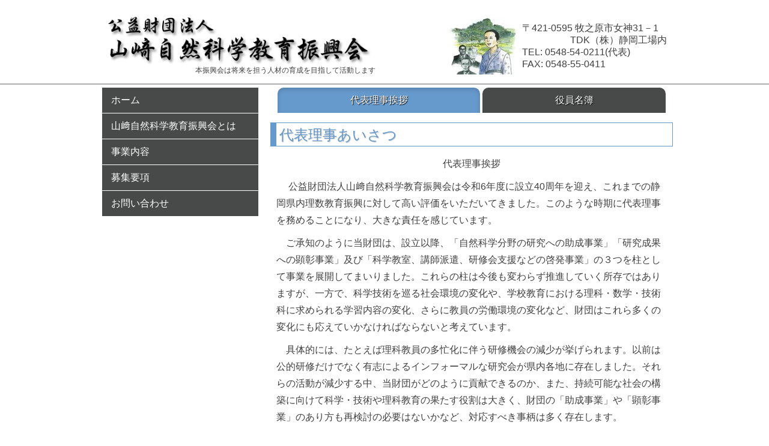

--- FILE ---
content_type: text/html; charset=UTF-8
request_url: https://yamazakizaidan.com/overview/greeting/
body_size: 3473
content:
<!DOCTYPE html>
<html lang="ja">
  <head>
    
<meta http-equiv="content-type" content="text/html; charset=UTF-8" />
<title>山﨑自然科学教育振興会 :: 代表理事挨拶</title>
<meta name="description" content="" />
<script type="text/javascript">
var CCM_DISPATCHER_FILENAME = '/index.php';var CCM_CID = 141;var CCM_EDIT_MODE = false;var CCM_ARRANGE_MODE = false;var CCM_IMAGE_PATH = "/concrete/images";
var CCM_TOOLS_PATH = "/index.php/tools/required";
var CCM_BASE_URL = "https://yamazakizaidan.com";
var CCM_REL = "";

</script>

<link rel="stylesheet" type="text/css" href="/concrete/css/ccm.base.css" />
<script type="text/javascript" src="/concrete/js/jquery.js"></script>
<script type="text/javascript" src="/concrete/js/ccm.base.js"></script>
<style type="text/css"> 
#blockStyle535Main10 {background-repeat:no-repeat; } 
</style>
<!-- Global site tag (gtag.js) - Google Analytics -->
<script async src="https://www.googletagmanager.com/gtag/js?id=UA-119681723-4"></script>
<script>
  window.dataLayer = window.dataLayer || [];
  function gtag(){dataLayer.push(arguments);}
  gtag('js', new Date());

  gtag('config', 'UA-119681723-4');
</script>    <meta http-equiv="X-UA-Compatible" content="IE=edge">
    <meta name="viewport" content="width=device-width, initial-scale=1">
    <!-- Bootstrap core CSS -->
    <link href="/files/cache/css/yamazaki/css/bootstrap.css" rel="stylesheet">

    <link href="/files/cache/css/yamazaki/typography.css" rel="stylesheet">
    <link href="/files/cache/css/yamazaki/main.css" rel="stylesheet">

<!-- mailform -->
<link rel="stylesheet" href="/form/mfp.statics/mailformpro.css" type="text/css">
<!-- slick -->
<link rel="stylesheet" type="text/css" href="/slick/slick.css"/>
<link rel="stylesheet" type="text/css" href="/slick/slick-theme.css"/>
<script type="text/javascript" src="/slick/slick.min.js"></script>
<!-- smoothScroll -->
<script type="text/javascript" src="/smoothScroll/smoothScroll.js"></script>
  </head>  <body>
    <header>
      <div class="container">
        <div class="row">
          <div class="col-sm-6">
            <div id="logo">
              <h1 style="text-align: right;"><a href="/"><img src="/images/title.png" alt="公益財団法人 山崎自然科学教育振興会" width="100%" /></a><br />本振興会は将来を担う人材の育成を目指して活動します</h1>            </div>
          </div>
          <div class="col-sm-6">
            <div id="contactd">
              <span>
              <p style="text-align: left;"><a href="https://yamazakizaidan.com/yamazaki"><img src="/files/cache/68d658c43dc344f30517ddd79100e0cc_f36.jpg" alt="top.jpg" width="120" /></a></p>              </span>

              <span>
              <p style="text-align: left;">〒421-0595 牧之原市女神31－1<br />　　　　　TDK（株）静岡工場内<br />TEL: 0548-54-0211(代表)<br />FAX: 0548-55-0411</p>              </span>

            </div>
          </div>
        </div>
      </div>
    </header>
    <div class="container">
      <div class="masthead">
              </div>
    </div>
    <section class="banner">
      <div class="container">
              </div>
    </section>
    <div class="container">
      <div class="row">
        <div class="col-md-4">
          <div class="sidecontent">
            <ul class="nav"><li class=""><a href="/" target="_self" class="">ホーム</a></li><li class="nav-path-selected"><a href="/overview/" target="_self" class="nav-path-selected">山﨑自然科学教育振興会とは</a></li><li class=""><a href="/project/" target="_self" class="">事業内容</a></li><li class=""><a href="/apply/" target="_self" class="">募集要項</a></li><li class=""><a href="/contact/" target="_self" class="">お問い合わせ</a></li></ul><!--
<p style="text-align: center;"><a href="https://yamazakizaidan.com/project/education/east"><img src="https://yamazakizaidan.com/images/r7kagaku_ito.jpg" alt="ドキドキ科学教室" width="240" /></a></p>

 <p style="text-align: center;"><a href="https://yamazakizaidan.com/project/education/east"><img src="https://yamazakizaidan.com/images/east202410.jpg" alt="自然観察会" width="240" /></a></p>
-->
<p> </p>
<!--
<p><a href="https://yamazakizaidan.com/pdf/20231014_yamazaki.pdf" target="_blank"><img src="https://yamazakizaidan.com/images/yamazaki40.jpg" alt="" /></a></p>

<p><a href="https://yamazakizaidan.com/pdf/40th.pdf" target="_blank"><img src="https://yamazakizaidan.com/images/40th.jpg" alt="" /></a></p>
-->          </div>
        </div>
        <div class="col-md-8">
          <div class="content">

	<div id="blockStyle535Main10" class="masthead ccm-block-styles" >
<ul class="nav"><li class="nav-selected nav-path-selected"><a href="/overview/greeting/" target="_self" class="nav-selected nav-path-selected">代表理事挨拶</a></li><li class=""><a href="/overview/officer/" target="_self" class="">役員名簿</a></li></ul></div>
            <h2>代表理事あいさつ</h2><p align="center">代表理事挨拶</p>
<p> 　公益財団法人山﨑自然科学教育振興会は令和6年度に設立40周年を迎え、これまでの静岡県内理数教育振興に対して高い評価をいただいてきました。このような時期に代表理事を務めることになり、大きな責任を感じています。</p>
<p>　ご承知のように当財団は、設立以降、「自然科学分野の研究への助成事業」「研究成果への顕彰事業」及び「科学教室、講師派遣、研修会支援などの啓発事業」の３つを柱として事業を展開してまいりました。これらの柱は今後も変わらず推進していく所存ではありますが、一方で、科学技術を巡る社会環境の変化や、学校教育における理科・数学・技術科に求められる学習内容の変化、さらに教員の労働環境の変化など、財団はこれら多くの変化にも応えていかなければならないと考えています。</p>
<p>　具体的には、たとえば理科教員の多忙化に伴う研修機会の減少が挙げられます。以前は公的研修だけでなく有志によるインフォーマルな研究会が県内各地に存在しました。それらの活動が減少する中、当財団がどのように貢献できるのか、また、持続可能な社会の構築に向けて科学・技術や理科教育の果たす役割は大きく、財団の「助成事業」や「顕彰事業」のあり方も再検討の必要はないかなど、対応すべき事柄は多く存在します。</p>
<p>　それ以外にも、財団事業のIT化の推進や、各種事業への学校の関与のあり方など、検討すべき事項が多くあります。当財団の持続可能性を見据え、学校や社会のニーズに応える運営に今後取り組んでまいりますが、40周年を経た現在は、一つの区切りとしてその好機であると考えます。</p>
<p>　当財団の財政基盤を作ったTDK株式会社2代目社長の山﨑貞一氏の、県内の理科教育振興と有能な科学者・技術者養成という願い・期待に応えるべく、今後も未来を見据えて活動を展開してまいります。皆さまには、引き続き理解と多大な支援を賜れますようお願い申し上げます。</p>
<p style="text-align: right;">                                                                                     令和7年10月1日                                                                                   代表理事　丹沢哲郎</p>          </div>
        </div>
      </div>
      </div> <!-- /container -->
      <section class="prefoot">
        <div class="container">
          <div class="row">
            <div class="col-md-4">
              <div class="tridiv">
                               </div>
            </div>
            <div class="col-md-4">
              <div class="tridiv">
                              </div>
            </div>
            <div class="col-md-4">
              <div class="tridiv">
                              </div>
            </div>
          </div>
        </div>
      </section>
      <section id="footer">
        <div class="container">
          <div class="row">
                           &copy; 2026 山﨑自然科学教育振興会.
          </div>
        </div>
      </section>

<!-- slick -->
<script type="text/javascript">
$(document).ready(function(){
  $('.slider').slick({
  autoplay: true,
  autoplaySpeed: 5000,
  });
});
</script>
          </body>
  </html>

--- FILE ---
content_type: text/css
request_url: https://yamazakizaidan.com/files/cache/css/yamazaki/typography.css
body_size: 861
content:
body {
    font-family: -apple-system, BlinkMacSystemFont, 'Helvetica Neue', 'Hiragino Sans', 'Hiragino Kaku Gothic ProN', meiryo, sans-serif;
    font-size: 12pt;
    color: #404040;
    /* customize_background */background-color: #fff;/* customize_background */
}
body .container p, body section p,
body .container h1, body section h1,
body .container h2, body section h2,
body .container h3, body section h3,
body .container h4, body section h4,
body .container h5, body section h5{
    margin:15px -10px;
}
body .container p, body section p{
    line-height: 180%;
    margin:15px 0px;
}
body header .container p,
body #footer .container p{
    margin: 0px;
}
body header .container h1{
    margin:0px;
    font-size: 12px;
    text-decoration:none;
}
body .container a{
    color:#00F;
}
body .container a:hover{
    color:#F0C;
}
body .container h1, body section h1{
    font-size: 12px;
    text-decoration:none;
}
body .container h2, body section h2{
    font-size: 24px;
    text-shadow: 1px 1px 1px #ccc;
    color: #69c;
    border: solid 1px;
    border-left: solid 10px;
    padding: 7px 0px 5px 5px;
}
body .container h3, body section h3{
    position: relative;
    font-size: 18px;
    color: #69c;
    text-shadow: 1px 1px 1px #ccc;
    border-bottom: dotted 1px #69C;
    padding: 5px 0px 5px 25px;
}
body .container h3:after, body section h3:after{
    position: absolute;
    top: 5px;
    left: 5px;
    content: '';
    width: 6px;
    height: 70%;
    background-color: #69C;
    border-radius: 4px;
}
body .container h4, body section h4{
font-size:14px;line-height: 180%;
}
.banner{
    /* customize_banner */color:#404040;/* customize_banner */
}
.banner li{
    font-size: 18px;
}
.prefoot{
    /* customize_prefoot */color:#fff;/* customize_prefoot */
}

.s1{border:solid 1px #693;border-left:solid 10px #693;padding:5px 15px;text-shadow:1px 1px 1px #ccc;}
.s2{padding: 5px 25px;position: relative;border-bottom: 1px dashed #693;text-shadow: 1px 1px 1px #CCC;}
.s2:after{position: absolute;top: 5px;left: 5px;content: '';width: 6px;height: 70%;background-color: #693;border-radius: 4px;}
.s3{border:ridge 2px #693;border-radius:20px;padding:5px 20px;background-color: #ccc;text-shadow:1px 1px 1px #ccc;box-shadow: 3px 3px 5px #333 inset;}
.s4{background-color:#693;color:#FFF;padding:5px 15px;text-shadow:1px 1px 1px #666;border:outset 3px #9c6;}
.s5{border-left:solid 10px #693;padding:5px 15px;text-shadow:1px 1px 1px #ccc;box-shadow: 2px 2px 5px #333;}
.s6{position:relative;margin:0 15px 0 30px;padding:5px 20px;color:#333;border:#333 solid 3px;border-bottom:#333 solid 5px;border-right:#333 solid 5px;border-radius:20px;}
.s6:before{content:" ";position:absolute;top:100%;left:14px;width:0;height:0;border-width:20px;border-style:solid;border-color:transparent;border-top-color:#333;}
.s6:after{content:" ";position:absolute;bottom:-27px;left:18px;width:0;height:0;border-width:14px;border-style:solid;border-color:transparent;border-top-color:#FFF;}
.s7{background-color:#693;color:#FFF;padding:5px 15px;text-shadow:1px 1px 1px #666;border:dashed 2px #FFF;border-radius:10px;box-shadow: 0px 0px 0px 3px #693;}
.s8{}


--- FILE ---
content_type: text/css
request_url: https://yamazakizaidan.com/files/cache/css/yamazaki/main.css
body_size: 2799
content:
.footer {
    padding-top: 40px;
    padding-bottom: 40px;
    margin-top: 40px;
    border-top: 1px solid #eee;
}
/* Main marketing message and sign up button */
.container{
    max-width: 970px;
}
body .container, body .container *, body section, body section *{
  -webkit-box-sizing: border-box;
     -moz-box-sizing: border-box;
          box-sizing: border-box;
}
.jumbotron {
    text-align: center;
    background-color: transparent;
}
.jumbotron .btn {
    padding: 14px 24px;
    font-size: 21px;
}
/* Customize the nav-justified links to be fill the entire space of the .navbar */

.masthead .nav{}
.masthead .nav > li > a {
    padding-top: 7px;
    padding-bottom: 7px;
    margin-bottom: 0;
    font-weight: bold;
    color: #fff;
    text-shadow: 1px 1px 1px #000;
    text-align: center;
    background-color: #484949;
    margin: 0px 2px;
    font-weight: normal;
    -webkit-border-top-left-radius: 10px;
    -webkit-border-top-right-radius: 10px;
    -moz-border-radius-topleft: 10px;
    -moz-border-radius-topright: 10px;
    border-top-left-radius: 10px;
    border-top-right-radius: 10px;
    border-bottom: 0px;
}
.masthead .nav > .active, .masthead .nav > .nav-selected > a, .masthead .nav > .active > a:hover, .masthead .nav > .active > a:focus {
    -webkit-box-shadow: inset 0 3px 7px rgba(0, 0, 0, .15);
    box-shadow: inset 0 3px 7px rgba(0, 0, 0, .15);
}
.masthead .nav > li > a:hover, .nav > li > a:focus {
    text-decoration: none;
}
.masthead .nav > li {
    display: table-cell;
    width: 1%;
}
.masthead .nav > li {
    float: none;
}
.masthead .nav {
    width: 100%;
}
.masthead .nav > li > a {
    margin-bottom: 0;
    white-space: nowrap;
}
.masthead .nav > li > a {
    text-align: center;
}
#contactd span {
    display: inline-block;
    vertical-align: middle;
    text-align: right;
    line-height: 120%;
}
#contactd {
    text-align: right;
    padding-top: 10px;
}
/*
#contactd span:first-child {
    font-size: 15px;
    color: #4e4e4e;
    font-weight: bold;
}
#contactd span:last-child {
    font-size: 35px;
    color: #79b73c;
    font-weight: bold;
    padding-left: 10px;
} */
section.banner {
    border-bottom: #afafaf 1px solid;
    background: #fff;
    border-top: #afafaf 1px solid;
    text-align: center;
}
.ccm-image-block{
    max-width:100%;
}
header{
    padding: 20px 0px 15px;
}
.btn-success {
    background-color: #7ab83d;
    border-color: #7ab83d;
    color: #fff;
}
.banner ul{
    list-style: none;
    margin:0px;
    padding:0px 0px 20px 0px;
}
.banner > .container > img{
    max-width:100%;
}
.banner > .container{
    position:relative;
}
.banner ul li span{
    color:#7ab73d;
    font-weight: bold;
    padding-right: 10px;
}
.containerbanner{
    position: absolute;
    right:0;
    top:0;
    width:500px;
    padding: 100px 0px 0px 0px;
}
.content, .sidecontent{
/*変更下記    padding:20px 0px; */
    padding:5px 0px;

}
.sidecontent{
/*    padding-bottom: 40px; */
}
.prefoot{
    background: #555555;
}
.tridiv{
/*変更コメントアウト    padding: 10px 0px; */
}
.prefoot .col-md-4{
/*変更下記   min-height: 270px; */
width: 33.3333%;
}
.prefoot .col-md-4:nth-child(2){
    background: #777777;
}
#footer .col-xs-6:last-child{
    text-align: right;
}
#footer{
    padding: 10px 0px;
    font-size: 12px;
    background:#eee;
    text-align: center;
}
body .container .nav a, body section .nav a{
    color: #fff;
    /* customize_autonav-color */background-color: #484949;/* customize_autonav-color */
    display: block;
    padding: 10px 15px;
    border-bottom: 1px solid #fff;
    position: relative;
}
body .container .nav li li a, body section .nav li li a{
    background: none repeat scroll 0 0 #777;
    padding-left: 25px;
}
body .container .nav li li a:hover,
body .container .nav li li a.nav-selected,
body .container .nav li a.nav-selected,
body .container .nav a:hover,
body section .nav li li a:hover,
body section .nav li li a.nav-selected,
body section .nav li a.nav-selected,
body section .nav a:hover
{
    /* customize_autonav-hover */background-color: #69C;/* customize_autonav-hover */
    text-decoration: none;
    color: #fff;
}

body .container .nav, body section .nav, body .container .nav ul, body section .nav ul{
    margin: 0px;
    padding: 0px;
    list-style: none;
}
.searchResult a{
    color: #7ab83d;
}
.ccm-tags-display{
    margin-bottom: 40px;
}
.ccm-tags-display ul.ccm-tag-list li{
    color: #7ab83d;
}
a{
    color: #7ab83d;
}
a:hover{
    color: #6DA436;
    text-decoration: none;
}
.formBlockSurveyTable input[type="text"],
.formBlockSurveyTable input[type="email"],
.formBlockSurveyTable textarea,
.ccm-input-date,
.ccm-search-block-text,
.guestBook-formBlock input[type="text"],
.guestBook-formBlock input[type="email"],
.guestBook-formBlock textarea
{
    border:1px solid #ccc;
    padding: 3px;
}
.ccm-input-button, .ccm-search-block-submit, input[type="submit"] {
    -moz-box-shadow:inset 0px 1px 0px 0px #ffffff;
    -webkit-box-shadow:inset 0px 1px 0px 0px #ffffff;
    box-shadow:inset 0px 1px 0px 0px #ffffff;
    background:-webkit-gradient( linear, left top, left bottom, color-stop(0.05, #ededed), color-stop(1, #dfdfdf) );
    background:-moz-linear-gradient( center top, #ededed 5%, #dfdfdf 100% );
    filter:progid:DXImageTransform.Microsoft.gradient(startColorstr='#ededed', endColorstr='#dfdfdf');
    background-color:#ededed;
    -webkit-border-top-left-radius:6px;
    -moz-border-radius-topleft:6px;
    border-top-left-radius:6px;
    -webkit-border-top-right-radius:6px;
    -moz-border-radius-topright:6px;
    border-top-right-radius:6px;
    -webkit-border-bottom-right-radius:6px;
    -moz-border-radius-bottomright:6px;
    border-bottom-right-radius:6px;
    -webkit-border-bottom-left-radius:6px;
    -moz-border-radius-bottomleft:6px;
    border-bottom-left-radius:6px;
    text-indent:0;
    border:1px solid #dcdcdc;
    display:inline-block;
    color:#777777;
    font-family:arial;
    font-size:12px;
    font-weight:bold;
    font-style:normal;
    height:30px;
    line-height:30px;
    width:100px;
    text-decoration:none;
    text-align:center;
    text-shadow:1px 1px 0px #ffffff;
    margin-top: 3px;
}
.ccm-input-button:hover, .ccm-search-block-submit:hover {
    background:-webkit-gradient( linear, left top, left bottom, color-stop(0.05, #dfdfdf), color-stop(1, #ededed) );
    background:-moz-linear-gradient( center top, #dfdfdf 5%, #ededed 100% );
    filter:progid:DXImageTransform.Microsoft.gradient(startColorstr='#dfdfdf', endColorstr='#ededed');
    background-color:#dfdfdf;
}
.ccm-input-button:active, .ccm-search-block-submit:active {
    position:relative;
    top:1px;
}
.grid_4.main-content-thumb {
    display: inline-block;
    padding: 15px;
    vertical-align: top;
    width: 175px;
}
body header .container #logo{
/*変更コメントアウト    padding-top: 15px; */
}

/* Responsive: Portrait tablets and up */
@media screen and (min-width: 768px) {
    /* Remove the padding we set earlier */
    .masthead, .marketing, .footer {
        padding-right: 0;
        padding-left: 0;
    }
}
@media (max-width: 1200px) {
    .containerbanner{

        width:400px;
        padding: 50px 0px 0px
    }
}
@media (max-width: 991px) {
    #contactd span:last-child {
        font-size: 16px;
    }
    .prefoot .col-md-4{
        min-height: 1px;
    }
    .prefoot .col-md-4:nth-child(2){
        background: none;
    }
    .prefoot .col-md-4{
        border-bottom: 1px solid #aaa;
    }
    .containerbanner{
        width:300px;
        padding: 30px 0px 0px
    }
}
@media (max-width: 768px) {
    .masthead .nav > li > a {
        border-right: 1px solid #d5d5d5;
        border-left: 1px solid #fff;
        -webkit-border-radius: 10px;
        -moz-border-radius: 10px;
        border-radius: 10px;
        margin: 3px 0px;
        display: block;
        width: 100%;
    }
    .masthead .nav > li {
        display: block;
        width: 100%;
    }
    #contactd{
        text-align: center;
    }
    #logo{
        text-align: center;
    }
    .masthead{
        padding-bottom: 20px;
    }
    section.banner{
        /* display: none; */
    }
    .masthead .nav{display: table;}
    .masthead .nav:before, .masthead .nav:after{display: none;}

/*変更追記ここから*/
.prefoot .col-md-4{
width:100%;
}
/*ここまで*/
}

body .container p {margin: 10px 0px;}
.masthead .nav > li > a {padding: 10px 0px !important;}
#contactd p {line-height: 130%;}
.information{position: relative;border: solid 1px #69C; border-top: solid 30px #69C;padding-left: 10px;margin-bottom: 20px;}
.information::before {position: absolute;top: -25px;left: 10px;content: "お知らせ";color: #fff;}

/* ページフェードイン */
body {animation: fadeIn 1s ease 0s 1 normal;}
@keyframes fadeIn {0% {opacity: 0} 100% {opacity: 1}}

/* 二等分 モバイルで縦表示 */
.half{
	width: 50%;
	float: left;
}
/* 三等分 モバイルで縦表示 */
.tri{
	width: 33.3%;
	float: left;
}
.tri img{width:96%;padding:2%}
/* 四等分 モバイルで縦表示 */
.qua{
	width:25%;
	float: left;
}
.qua img{width:94%;padding:3%}
/* 三分の２ モバイルで縦表示 */
.two3{
	float: left;
	padding: 5px;
	width:66.6%;
}
/* PCで表示 モバイルで非表示 */
.pc{
	display:inline;
}

/* ▼モバイル▼ */
@media (max-width: 768px) {
	.half , .tri , .two3 , .qua{
		width:100%;
		float:none;
	}
	.pc{
		display:none;
	}
	.ccm-layout-col{
		width:100% !important;
	}
}

